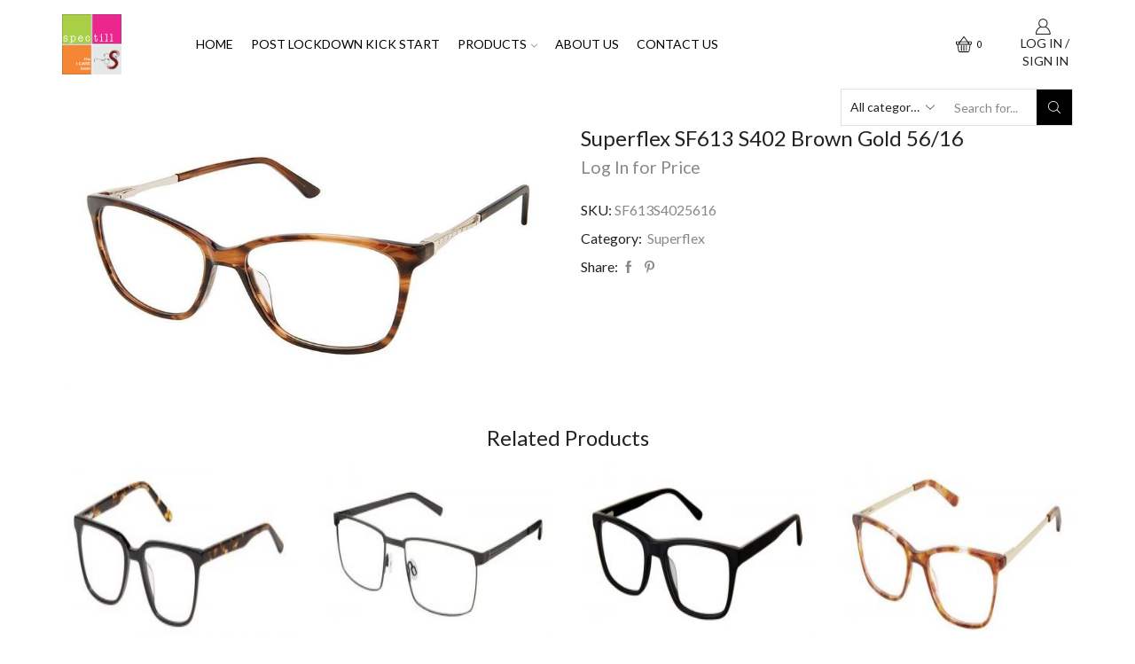

--- FILE ---
content_type: text/css
request_url: https://www.spectill.co.za/wp-content/themes/xstore-child/style.css?ver=1.0
body_size: 10345
content:
/*
 Theme Name:   Xstore Child
 Theme URI:    http://8theme.com/
 Description:  XStore Child Theme
 Author:       8theme
 Author URI:   http://8theme.com
 Template:     xstore
 Version:      1.0
 Text Domain:  xstore-child
*/

article.content-timeline .timeline-content {
    left: 0;
}
.et-blog article.blog-post {
    padding-left: 10% !important;
}
.footer-copyrights ul.menu-social-icons li a {
    padding: 3px 7px;
}
.product-content-image img{
    max-width: 100%;
    width: 300px !important;
    height: 210px !important;
}
#rev_slider_1_1_wrapper .ares .tp-bullet:hover, #rev_slider_1_1_wrapper .ares .tp-bullet.selected {
    background: #f58733;
}
.active-color, .cart-widget-products a:hover, 
.price ins .amount, 
.cart ins .amount, 
.product-price ins .amount, 
.tabs .tab-title.opened, 
.tabs .tab-title.opened:hover, 
.post-comments-count:hover, 
.meta-post a[rel="author"]:hover, 
.read-more, span.active, .active-link, 
.active-link:hover, ul.active > li::before,
 .author-info .author-link, .comment-reply-link, 
 .wpb-js-composer .vc_tta-container .vc_tta-color-grey.vc_tta-style-classic .vc_tta-tab.vc_active > a, .meta-post-timeline .time-mon, .portfolio-filters .active, .portfolio-item .firstLetter, .item-design-mega-menu .item-level-1 > a:hover, .text-color-dark .category-grid .categories-mask span, .team-member .member-details h5, .team-member .member-content .et-follow-buttons a, .product-content .out-of-stock, .price_slider_wrapper .button:hover, #etheme-popup-holder .mfp-close:hover::before, .etheme_widget_brands li a strong, .sidebar-widget ul li.current-cat > a, .sidebar-widget ul li > ul.children li.current-cat > a, table.cart .product-details .product-title:hover, .menu-wrapper > .menu-main-container .menu > .current-menu-item > a, .mobile-menu-wrapper .menu li:hover > .open-child, .mobile-menu-wrapper .menu > li .sub-menu .menu-show-all a, .item-design-mega-menu .nav-sublist-dropdown .nav-sublist li.current-menu-item a, .item-design-dropdown .nav-sublist-dropdown ul > li.current-menu-item > a, .product-content .yith-wcwl-add-to-wishlist a:hover, .product-content .compare:hover, .et-wishlist-widget .wishlist-dropdown li .product-title a:hover, .content-product .et-wishlist-holder .yith-wcwl-wishlistexistsbrowse a, .content-product .et-wishlist-holder .yith-wcwl-wishlistaddedbrowse a, .woocommerce-MyAccount-navigation li.is-active a, .sb-infinite-scroll-load-more:not(.finished):hover, .secondary-menu-wrapper .menu li > a:hover, .secondary-menu-wrapper .nav-sublist-dropdown .item-link:hover, .secondary-menu-wrapper .nav-sublist-dropdown .menu-item-has-children .nav-sublist ul > li > a:hover, .secondary-menu-wrapper .item-design-dropdown.menu-item-has-children ul .item-level-1 a:hover, .mc4wp-alert.mc4wp-error, .et-tabs-wrapper.title-hover .tabs-nav li a span, .fullscreen-menu .menu > li > a:hover, .slide-view-timeline2 .meta-post-timeline .time-day, article.content-timeline2 .meta-post-timeline .time-day, article.content-timeline .meta-post-timeline .time-day, .content-grid2 .meta-post-timeline .time-day, .menu-social-icons li a:hover, .product-view-booking .content-product .button.compare:hover::before, .et-menu-list .item-title-holder a:hover, .product-stock .stock-count, .mfp-close:hover::before, #cboxClose:hover::before, .posts-nav-btn:hover .button {
    color: #f58733 !important;
}
/*.tagcloud a:hover, .button.active, 
.btn.active, .btn.active:hover,
.btn-advanced, .btn-underline::after,
input[type="submit"].btn-advanced, .button:hover,
.btn:hover, input[type="submit"]:hover, 
.price_slider_wrapper .ui-slider .ui-slider-handle, 
.price_slider_wrapper .ui-slider-range,
.woocommerce-pagination ul li .current, 
.woocommerce-pagination ul li a:hover,
.etheme-pagination .current, .etheme-pagination a:hover, 
.dokan-pagination-container li a:hover,
.dokan-pagination-container .dokan-pagination li.active a, 
.wpb_tabs .wpb_tabs_nav li a.opened span::after, 
table.shop_table .remove-item:hover, 
.active-link::before, .block-title .label, 
.form-row.place-order .button, 
.wp-picture .post-categories, .portfolio-filters li a::after,
.vc_tta-color-grey.vc_tta-style-classic .vc_tta-tab.vc_active > a::after, .vc_tta-style-classic .vc_tta-panel.vc_active .vc_tta-panel-heading a span::after, .global-post-template-large .post-categories, .global-post-template-large2 .post-categories, .portfolio-item .portfolio-image, .item-design-posts-subcategories .posts-content .post-preview-thumbnail .post-category, .ibox-block .ibox-symbol i, ol.active > li::before, span.dropcap.dark, .product-information .yith-wcwl-add-to-wishlist a:hover::before, .product-information .yith-wcwl-add-to-wishlist .yith-wcwl-wishlistexistsbrowse a::before, .product-information .yith-wcwl-add-to-wishlist .yith-wcwl-wishlistaddedbrowse a::before, .wp-picture .blog-mask::before, .flexslider .flex-direction-nav a:hover, .tagcloud a:hover, .footer.text-color-light .tagcloud a:hover, .widget_search button:hover, .openswatch_widget_layered_nav ul li.chosen, .openswatch_widget_layered_nav ul li:hover, ul.swatch li.selected, .et-products-navigation > div:hover, .product-stock .stock-line-inner, .et-looks .et-looks-nav li.active a, .et-looks .et-looks-nav li:hover a, .read-more::before, .team-member .member-image::before, #cookie-notice .button, #cookie-notice .button.bootstrap, #cookie-notice .button.wp-default, #cookie-notice .button.wp-default:hover, div.pp_default .pp_content_container a.pp_next:hover, div.pp_default .pp_content_container a.pp_previous:hover, .header-wrapper.header-advanced .header-search.act-default [role="searchform"] .btn, .content-framed .content-article .read-more, .l2d-body footer .coupon-code .cc-wrapper .closed-text, .et-tabs-wrapper.title-hover .tabs-nav li:hover a span:hover, .et-tabs-wrapper.title-hover .tabs-nav li.et-opened a span:hover, .et-tabs-wrapper.title-hover .tabs-nav .delimiter, .header-xstore .menu-wrapper .menu-main-container > .menu > li > a::after, .header-xstore .menu-wrapper .menu-main-container > .menu > li > a:hover::after, .header-xstore .menu-wrapper .menu-main-container > .menu > li.current-menu-item > a::after, .et-mailchimp:not(.dark) input[type="submit"], .team-member.member-type-2:hover .content-section, .slide-view-timeline2:hover .meta-post-timeline, article.content-timeline2:hover .meta-post-timeline, article.content-timeline:hover .meta-post-timeline, .content-grid2:hover .meta-post-timeline, .content-grid2:hover .meta-post-timeline, .et-wishlist-widget span.wishlist-count, .shopping-container .cart-bag .badge-number, .btn-view-wishlist, .btn-checkout {
    background-color: #f58733 !important;
}*/
 .button:hover,
 .more-button span.read-more:hover::before,
 #contact-form form.wpcf7-form .wpcf7-submit:not(.active):hover,
 .btn-checkout,
 .shopping-container .cart-bag .badge-number,
 .btn.black:hover,
 .woocommerce-pagination ul li .current,
  .woocommerce-pagination ul li a:hover {
 
 	  background-color: #f58733 !important;
 }
 
.tagcloud a:hover, .button.active, 
.btn.active, .btn.active:hover, 
.btn-advanced, input[type="submit"].btn-advanced, 
.button:hover, input[type="submit"]:hover, .btn:hover, 
.form-row.place-order .button, .woocommerce-pagination ul li span.current, 
.woocommerce-pagination ul li a:hover, .etheme-pagination .current, 
.etheme-pagination a:hover, .dokan-pagination-container li a:hover, 
.dokan-pagination-container .dokan-pagination li.active a, 
.widget_search button:hover, table.cart .remove-item:hover, 
.openswatch_widget_layered_nav ul li.chosen, 
.openswatch_widget_layered_nav ul li:hover, 
.et-tabs-wrapper .tabs-nav li.et-opened::before, 
.et-tabs-wrapper .tabs .accordion-title.opened::before, 
.btn-view-wishlist, .btn-checkout, .secondary-menu-wrapper .menu, 
.secondary-menu-wrapper .secondary-title, .secondary-menu-wrapper .nav-sublist-dropdown, 
.et-offer .product, .et-tabs-wrapper.title-hover .tabs-nav li a span, 
.team-member.member-type-2:hover .content-section::before, 
.slide-view-timeline2 .meta-post-timeline, 
article.content-timeline2 .timeline-content .meta-post-timeline, 
article.content-timeline .timeline-content .meta-post-timeline, 
.content-grid2 .meta-post-timeline, .content-grid2:hover .meta-post-timeline {
    border-color: #f58733 !important;
}
.home .content-product, .archive .content-product {
    border: 1px solid #f1f1f1;
}
.blog-carousel .post-heading h2 {
    margin-bottom: 12px;
}
.blog-carousel .post-heading a {
    font-weight: 700;
}
.page-heading{
    display: none;
}
.footer-bottom.text-color-light {
    background: #1c1c1c;
}
#blog-sidebar-section .media-heading {
    line-height: 26px;
    font-size: 14px;
}
article.content-timeline:hover .meta-post-timeline{
	background-color: #fff !important;
}
.et-footers-wrapper h4.media-heading,.et-footers-wrapper .execphpwidget{
    font-size: 14px;
    line-height: 25px;
}
.et-footers-wrapper .post-date {
    font-size: 12px;
}
.et-footers-wrapper .post-comments.visible-lg {
    display: none !important;
}
.copyrights-widget.widget_text .textwidget {
    font-size: 12px;
}
.footer-widget.widget_text .textwidget{
    padding-right: 26px;
} 
.menu-wrapper .menu > li > a {
    text-transform: capitalize;
}
.nav-sublist-dropdown .nav-sublist li.menu-item{
    display: none;
    list-style: none;

}
.view-color-white .footer-product .show-quickly {
    background: #f2f2f2;
}
.item-design-mega-menu .nav-sublist-dropdown .nav-sublist a {
    padding-left: 2.3em;
    font-size: 14px;
}

#our-team-wrapper1 .member-image:hover {
    background-color: rgba(255,255,255,.7) !important;
}
 .team-member{
  /*  border: 1px solid #f58733 !important;*/
    padding: 10px !important;
    height: 570px !important;
}
#contact-form .form-input {
    background: #f4f4f4;
    border-radius: 10px;
    padding: 25px 15px;
}
#contact-form div.wpcf7-response-output{
	border:1px solid #fff;
	margin-left: 0px !important;
	margin-top: 20px !important;
	color: red;
	padding: 0 !important;
}
#contact-form div.wpcf7-mail-sent-ok{
	color: green;
}
.footer-copyrights .et-follow-buttons {
    align-items: left;
    justify-content: left;
}
.footer-copyrights .et-follow-buttons.buttons-size-large a {
    font-size: 16px;
}
.archive .container.sidebar-mobile-top.content-page {
    padding-top: 5em;
}
@media(max-width: 1366px){
    .item-design-mega-menu .nav-sublist-dropdown > .container > ul > li {
   
    margin-bottom: 10px;
}

}

--- FILE ---
content_type: application/javascript
request_url: https://www.spectill.co.za/wp-content/themes/xstore-child/js/custom.js?ver=6.9
body_size: 534
content:
/*ready Scripts*/
jQuery(document).ready(function($){

	/*var screenWidth = $(window).width();

	$( window ).on( 'load', function() {
		var heightLarge = 0;
		$("#our-team-wrapper .team-member").each( function() {
			if ( $(this).height() > heightLarge ){
				heightLarge = $(this).height();
			}
		});
		$(".#our-team-wrapper .team-member").css( "min-height", heightLarge);
	});*/

	$('.nav-sublist-dropdown .menu-item').mouseenter(function () {
    $(this).find('.nav-sublist li.menu-item').fadeIn();
	}).mouseleave(function () {
    $(this).find('.nav-sublist li.menu-item').fadeOut();
	});
});
